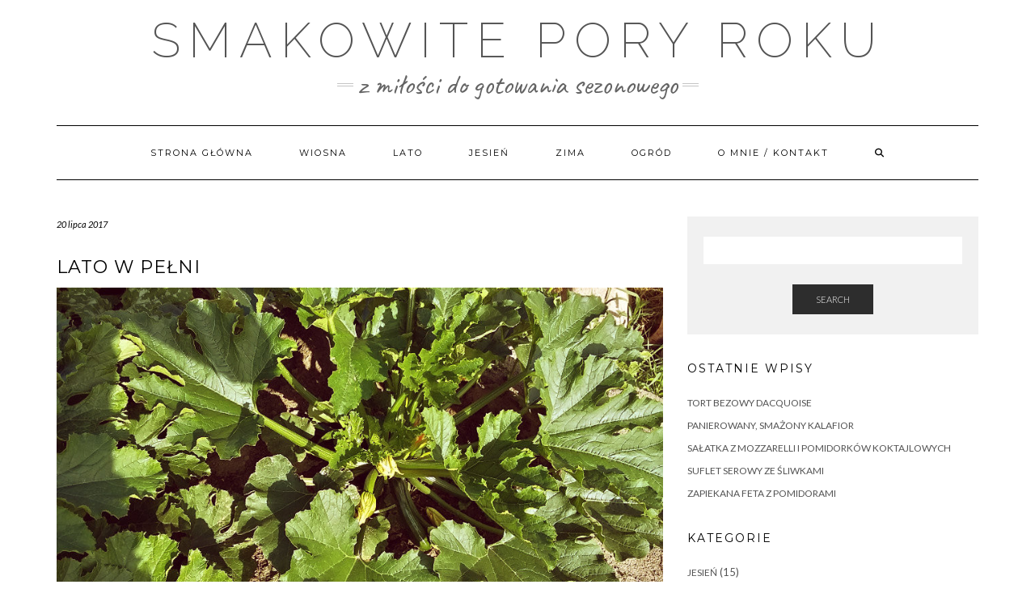

--- FILE ---
content_type: text/html; charset=UTF-8
request_url: http://smakowiteporyroku.pl/lato-w-pelni/
body_size: 11083
content:
<!DOCTYPE html>
<html lang="pl-PL">
<head>
    <meta charset="UTF-8" />
    <meta http-equiv="X-UA-Compatible" content="IE=edge" />
    <meta name="viewport" content="width=device-width, initial-scale=1" />
        <title>Lato w pełni &#8211; Smakowite Pory Roku</title>
<meta name='robots' content='max-image-preview:large' />
<link rel='dns-prefetch' href='//fonts.googleapis.com' />
<link rel='dns-prefetch' href='//maxcdn.bootstrapcdn.com' />
<link href='https://fonts.gstatic.com' crossorigin rel='preconnect' />
<link rel="alternate" type="application/rss+xml" title="Smakowite Pory Roku &raquo; Kanał z wpisami" href="https://smakowiteporyroku.pl/feed/" />
<link rel="alternate" type="application/rss+xml" title="Smakowite Pory Roku &raquo; Kanał z komentarzami" href="https://smakowiteporyroku.pl/comments/feed/" />
<link rel="alternate" type="application/rss+xml" title="Smakowite Pory Roku &raquo; Lato w pełni Kanał z komentarzami" href="https://smakowiteporyroku.pl/lato-w-pelni/feed/" />
<link rel="alternate" title="oEmbed (JSON)" type="application/json+oembed" href="https://smakowiteporyroku.pl/wp-json/oembed/1.0/embed?url=https%3A%2F%2Fsmakowiteporyroku.pl%2Flato-w-pelni%2F" />
<link rel="alternate" title="oEmbed (XML)" type="text/xml+oembed" href="https://smakowiteporyroku.pl/wp-json/oembed/1.0/embed?url=https%3A%2F%2Fsmakowiteporyroku.pl%2Flato-w-pelni%2F&#038;format=xml" />
<style id='wp-img-auto-sizes-contain-inline-css' type='text/css'>
img:is([sizes=auto i],[sizes^="auto," i]){contain-intrinsic-size:3000px 1500px}
/*# sourceURL=wp-img-auto-sizes-contain-inline-css */
</style>
<style id='wp-emoji-styles-inline-css' type='text/css'>

	img.wp-smiley, img.emoji {
		display: inline !important;
		border: none !important;
		box-shadow: none !important;
		height: 1em !important;
		width: 1em !important;
		margin: 0 0.07em !important;
		vertical-align: -0.1em !important;
		background: none !important;
		padding: 0 !important;
	}
/*# sourceURL=wp-emoji-styles-inline-css */
</style>
<style id='wp-block-library-inline-css' type='text/css'>
:root{--wp-block-synced-color:#7a00df;--wp-block-synced-color--rgb:122,0,223;--wp-bound-block-color:var(--wp-block-synced-color);--wp-editor-canvas-background:#ddd;--wp-admin-theme-color:#007cba;--wp-admin-theme-color--rgb:0,124,186;--wp-admin-theme-color-darker-10:#006ba1;--wp-admin-theme-color-darker-10--rgb:0,107,160.5;--wp-admin-theme-color-darker-20:#005a87;--wp-admin-theme-color-darker-20--rgb:0,90,135;--wp-admin-border-width-focus:2px}@media (min-resolution:192dpi){:root{--wp-admin-border-width-focus:1.5px}}.wp-element-button{cursor:pointer}:root .has-very-light-gray-background-color{background-color:#eee}:root .has-very-dark-gray-background-color{background-color:#313131}:root .has-very-light-gray-color{color:#eee}:root .has-very-dark-gray-color{color:#313131}:root .has-vivid-green-cyan-to-vivid-cyan-blue-gradient-background{background:linear-gradient(135deg,#00d084,#0693e3)}:root .has-purple-crush-gradient-background{background:linear-gradient(135deg,#34e2e4,#4721fb 50%,#ab1dfe)}:root .has-hazy-dawn-gradient-background{background:linear-gradient(135deg,#faaca8,#dad0ec)}:root .has-subdued-olive-gradient-background{background:linear-gradient(135deg,#fafae1,#67a671)}:root .has-atomic-cream-gradient-background{background:linear-gradient(135deg,#fdd79a,#004a59)}:root .has-nightshade-gradient-background{background:linear-gradient(135deg,#330968,#31cdcf)}:root .has-midnight-gradient-background{background:linear-gradient(135deg,#020381,#2874fc)}:root{--wp--preset--font-size--normal:16px;--wp--preset--font-size--huge:42px}.has-regular-font-size{font-size:1em}.has-larger-font-size{font-size:2.625em}.has-normal-font-size{font-size:var(--wp--preset--font-size--normal)}.has-huge-font-size{font-size:var(--wp--preset--font-size--huge)}.has-text-align-center{text-align:center}.has-text-align-left{text-align:left}.has-text-align-right{text-align:right}.has-fit-text{white-space:nowrap!important}#end-resizable-editor-section{display:none}.aligncenter{clear:both}.items-justified-left{justify-content:flex-start}.items-justified-center{justify-content:center}.items-justified-right{justify-content:flex-end}.items-justified-space-between{justify-content:space-between}.screen-reader-text{border:0;clip-path:inset(50%);height:1px;margin:-1px;overflow:hidden;padding:0;position:absolute;width:1px;word-wrap:normal!important}.screen-reader-text:focus{background-color:#ddd;clip-path:none;color:#444;display:block;font-size:1em;height:auto;left:5px;line-height:normal;padding:15px 23px 14px;text-decoration:none;top:5px;width:auto;z-index:100000}html :where(.has-border-color){border-style:solid}html :where([style*=border-top-color]){border-top-style:solid}html :where([style*=border-right-color]){border-right-style:solid}html :where([style*=border-bottom-color]){border-bottom-style:solid}html :where([style*=border-left-color]){border-left-style:solid}html :where([style*=border-width]){border-style:solid}html :where([style*=border-top-width]){border-top-style:solid}html :where([style*=border-right-width]){border-right-style:solid}html :where([style*=border-bottom-width]){border-bottom-style:solid}html :where([style*=border-left-width]){border-left-style:solid}html :where(img[class*=wp-image-]){height:auto;max-width:100%}:where(figure){margin:0 0 1em}html :where(.is-position-sticky){--wp-admin--admin-bar--position-offset:var(--wp-admin--admin-bar--height,0px)}@media screen and (max-width:600px){html :where(.is-position-sticky){--wp-admin--admin-bar--position-offset:0px}}

/*# sourceURL=wp-block-library-inline-css */
</style><style id='global-styles-inline-css' type='text/css'>
:root{--wp--preset--aspect-ratio--square: 1;--wp--preset--aspect-ratio--4-3: 4/3;--wp--preset--aspect-ratio--3-4: 3/4;--wp--preset--aspect-ratio--3-2: 3/2;--wp--preset--aspect-ratio--2-3: 2/3;--wp--preset--aspect-ratio--16-9: 16/9;--wp--preset--aspect-ratio--9-16: 9/16;--wp--preset--color--black: #000000;--wp--preset--color--cyan-bluish-gray: #abb8c3;--wp--preset--color--white: #ffffff;--wp--preset--color--pale-pink: #f78da7;--wp--preset--color--vivid-red: #cf2e2e;--wp--preset--color--luminous-vivid-orange: #ff6900;--wp--preset--color--luminous-vivid-amber: #fcb900;--wp--preset--color--light-green-cyan: #7bdcb5;--wp--preset--color--vivid-green-cyan: #00d084;--wp--preset--color--pale-cyan-blue: #8ed1fc;--wp--preset--color--vivid-cyan-blue: #0693e3;--wp--preset--color--vivid-purple: #9b51e0;--wp--preset--gradient--vivid-cyan-blue-to-vivid-purple: linear-gradient(135deg,rgb(6,147,227) 0%,rgb(155,81,224) 100%);--wp--preset--gradient--light-green-cyan-to-vivid-green-cyan: linear-gradient(135deg,rgb(122,220,180) 0%,rgb(0,208,130) 100%);--wp--preset--gradient--luminous-vivid-amber-to-luminous-vivid-orange: linear-gradient(135deg,rgb(252,185,0) 0%,rgb(255,105,0) 100%);--wp--preset--gradient--luminous-vivid-orange-to-vivid-red: linear-gradient(135deg,rgb(255,105,0) 0%,rgb(207,46,46) 100%);--wp--preset--gradient--very-light-gray-to-cyan-bluish-gray: linear-gradient(135deg,rgb(238,238,238) 0%,rgb(169,184,195) 100%);--wp--preset--gradient--cool-to-warm-spectrum: linear-gradient(135deg,rgb(74,234,220) 0%,rgb(151,120,209) 20%,rgb(207,42,186) 40%,rgb(238,44,130) 60%,rgb(251,105,98) 80%,rgb(254,248,76) 100%);--wp--preset--gradient--blush-light-purple: linear-gradient(135deg,rgb(255,206,236) 0%,rgb(152,150,240) 100%);--wp--preset--gradient--blush-bordeaux: linear-gradient(135deg,rgb(254,205,165) 0%,rgb(254,45,45) 50%,rgb(107,0,62) 100%);--wp--preset--gradient--luminous-dusk: linear-gradient(135deg,rgb(255,203,112) 0%,rgb(199,81,192) 50%,rgb(65,88,208) 100%);--wp--preset--gradient--pale-ocean: linear-gradient(135deg,rgb(255,245,203) 0%,rgb(182,227,212) 50%,rgb(51,167,181) 100%);--wp--preset--gradient--electric-grass: linear-gradient(135deg,rgb(202,248,128) 0%,rgb(113,206,126) 100%);--wp--preset--gradient--midnight: linear-gradient(135deg,rgb(2,3,129) 0%,rgb(40,116,252) 100%);--wp--preset--font-size--small: 13px;--wp--preset--font-size--medium: 20px;--wp--preset--font-size--large: 36px;--wp--preset--font-size--x-large: 42px;--wp--preset--spacing--20: 0.44rem;--wp--preset--spacing--30: 0.67rem;--wp--preset--spacing--40: 1rem;--wp--preset--spacing--50: 1.5rem;--wp--preset--spacing--60: 2.25rem;--wp--preset--spacing--70: 3.38rem;--wp--preset--spacing--80: 5.06rem;--wp--preset--shadow--natural: 6px 6px 9px rgba(0, 0, 0, 0.2);--wp--preset--shadow--deep: 12px 12px 50px rgba(0, 0, 0, 0.4);--wp--preset--shadow--sharp: 6px 6px 0px rgba(0, 0, 0, 0.2);--wp--preset--shadow--outlined: 6px 6px 0px -3px rgb(255, 255, 255), 6px 6px rgb(0, 0, 0);--wp--preset--shadow--crisp: 6px 6px 0px rgb(0, 0, 0);}:where(.is-layout-flex){gap: 0.5em;}:where(.is-layout-grid){gap: 0.5em;}body .is-layout-flex{display: flex;}.is-layout-flex{flex-wrap: wrap;align-items: center;}.is-layout-flex > :is(*, div){margin: 0;}body .is-layout-grid{display: grid;}.is-layout-grid > :is(*, div){margin: 0;}:where(.wp-block-columns.is-layout-flex){gap: 2em;}:where(.wp-block-columns.is-layout-grid){gap: 2em;}:where(.wp-block-post-template.is-layout-flex){gap: 1.25em;}:where(.wp-block-post-template.is-layout-grid){gap: 1.25em;}.has-black-color{color: var(--wp--preset--color--black) !important;}.has-cyan-bluish-gray-color{color: var(--wp--preset--color--cyan-bluish-gray) !important;}.has-white-color{color: var(--wp--preset--color--white) !important;}.has-pale-pink-color{color: var(--wp--preset--color--pale-pink) !important;}.has-vivid-red-color{color: var(--wp--preset--color--vivid-red) !important;}.has-luminous-vivid-orange-color{color: var(--wp--preset--color--luminous-vivid-orange) !important;}.has-luminous-vivid-amber-color{color: var(--wp--preset--color--luminous-vivid-amber) !important;}.has-light-green-cyan-color{color: var(--wp--preset--color--light-green-cyan) !important;}.has-vivid-green-cyan-color{color: var(--wp--preset--color--vivid-green-cyan) !important;}.has-pale-cyan-blue-color{color: var(--wp--preset--color--pale-cyan-blue) !important;}.has-vivid-cyan-blue-color{color: var(--wp--preset--color--vivid-cyan-blue) !important;}.has-vivid-purple-color{color: var(--wp--preset--color--vivid-purple) !important;}.has-black-background-color{background-color: var(--wp--preset--color--black) !important;}.has-cyan-bluish-gray-background-color{background-color: var(--wp--preset--color--cyan-bluish-gray) !important;}.has-white-background-color{background-color: var(--wp--preset--color--white) !important;}.has-pale-pink-background-color{background-color: var(--wp--preset--color--pale-pink) !important;}.has-vivid-red-background-color{background-color: var(--wp--preset--color--vivid-red) !important;}.has-luminous-vivid-orange-background-color{background-color: var(--wp--preset--color--luminous-vivid-orange) !important;}.has-luminous-vivid-amber-background-color{background-color: var(--wp--preset--color--luminous-vivid-amber) !important;}.has-light-green-cyan-background-color{background-color: var(--wp--preset--color--light-green-cyan) !important;}.has-vivid-green-cyan-background-color{background-color: var(--wp--preset--color--vivid-green-cyan) !important;}.has-pale-cyan-blue-background-color{background-color: var(--wp--preset--color--pale-cyan-blue) !important;}.has-vivid-cyan-blue-background-color{background-color: var(--wp--preset--color--vivid-cyan-blue) !important;}.has-vivid-purple-background-color{background-color: var(--wp--preset--color--vivid-purple) !important;}.has-black-border-color{border-color: var(--wp--preset--color--black) !important;}.has-cyan-bluish-gray-border-color{border-color: var(--wp--preset--color--cyan-bluish-gray) !important;}.has-white-border-color{border-color: var(--wp--preset--color--white) !important;}.has-pale-pink-border-color{border-color: var(--wp--preset--color--pale-pink) !important;}.has-vivid-red-border-color{border-color: var(--wp--preset--color--vivid-red) !important;}.has-luminous-vivid-orange-border-color{border-color: var(--wp--preset--color--luminous-vivid-orange) !important;}.has-luminous-vivid-amber-border-color{border-color: var(--wp--preset--color--luminous-vivid-amber) !important;}.has-light-green-cyan-border-color{border-color: var(--wp--preset--color--light-green-cyan) !important;}.has-vivid-green-cyan-border-color{border-color: var(--wp--preset--color--vivid-green-cyan) !important;}.has-pale-cyan-blue-border-color{border-color: var(--wp--preset--color--pale-cyan-blue) !important;}.has-vivid-cyan-blue-border-color{border-color: var(--wp--preset--color--vivid-cyan-blue) !important;}.has-vivid-purple-border-color{border-color: var(--wp--preset--color--vivid-purple) !important;}.has-vivid-cyan-blue-to-vivid-purple-gradient-background{background: var(--wp--preset--gradient--vivid-cyan-blue-to-vivid-purple) !important;}.has-light-green-cyan-to-vivid-green-cyan-gradient-background{background: var(--wp--preset--gradient--light-green-cyan-to-vivid-green-cyan) !important;}.has-luminous-vivid-amber-to-luminous-vivid-orange-gradient-background{background: var(--wp--preset--gradient--luminous-vivid-amber-to-luminous-vivid-orange) !important;}.has-luminous-vivid-orange-to-vivid-red-gradient-background{background: var(--wp--preset--gradient--luminous-vivid-orange-to-vivid-red) !important;}.has-very-light-gray-to-cyan-bluish-gray-gradient-background{background: var(--wp--preset--gradient--very-light-gray-to-cyan-bluish-gray) !important;}.has-cool-to-warm-spectrum-gradient-background{background: var(--wp--preset--gradient--cool-to-warm-spectrum) !important;}.has-blush-light-purple-gradient-background{background: var(--wp--preset--gradient--blush-light-purple) !important;}.has-blush-bordeaux-gradient-background{background: var(--wp--preset--gradient--blush-bordeaux) !important;}.has-luminous-dusk-gradient-background{background: var(--wp--preset--gradient--luminous-dusk) !important;}.has-pale-ocean-gradient-background{background: var(--wp--preset--gradient--pale-ocean) !important;}.has-electric-grass-gradient-background{background: var(--wp--preset--gradient--electric-grass) !important;}.has-midnight-gradient-background{background: var(--wp--preset--gradient--midnight) !important;}.has-small-font-size{font-size: var(--wp--preset--font-size--small) !important;}.has-medium-font-size{font-size: var(--wp--preset--font-size--medium) !important;}.has-large-font-size{font-size: var(--wp--preset--font-size--large) !important;}.has-x-large-font-size{font-size: var(--wp--preset--font-size--x-large) !important;}
/*# sourceURL=global-styles-inline-css */
</style>

<style id='classic-theme-styles-inline-css' type='text/css'>
/*! This file is auto-generated */
.wp-block-button__link{color:#fff;background-color:#32373c;border-radius:9999px;box-shadow:none;text-decoration:none;padding:calc(.667em + 2px) calc(1.333em + 2px);font-size:1.125em}.wp-block-file__button{background:#32373c;color:#fff;text-decoration:none}
/*# sourceURL=/wp-includes/css/classic-themes.min.css */
</style>
<link rel='stylesheet' id='contact-form-7-css' href='http://smakowiteporyroku.pl/wp-content/plugins/contact-form-7/includes/css/styles.css?ver=6.1.4' type='text/css' media='all' />
<link rel='stylesheet' id='wpurp_style_minified-css' href='http://smakowiteporyroku.pl/wp-content/plugins/wp-ultimate-recipe/assets/wpurp-public-forced.css?ver=3.13.0' type='text/css' media='all' />
<link rel='stylesheet' id='wpurp_style1-css' href='http://smakowiteporyroku.pl/wp-content/plugins/wp-ultimate-recipe/vendor/font-awesome/css/font-awesome.min.css?ver=3.13.0' type='text/css' media='all' />
<link rel='stylesheet' id='wpurp_style2-css' href='https://fonts.googleapis.com/css?family=Open+Sans&#038;ver=3.13.0' type='text/css' media='all' />
<link rel='stylesheet' id='cff-css' href='http://smakowiteporyroku.pl/wp-content/plugins/custom-facebook-feed/assets/css/cff-style.min.css?ver=4.3.4' type='text/css' media='all' />
<link rel='stylesheet' id='sb-font-awesome-css' href='https://maxcdn.bootstrapcdn.com/font-awesome/4.7.0/css/font-awesome.min.css?ver=6.9' type='text/css' media='all' />
<link rel='stylesheet' id='kale-fonts-css' href='https://fonts.googleapis.com/css?family=Montserrat%3A400%2C700%7CLato%3A400%2C700%2C300%2C300italic%2C400italic%2C700italic%7CRaleway%3A200%7CCaveat&#038;subset=latin%2Clatin-ext' type='text/css' media='all' />
<link rel='stylesheet' id='bootstrap-css' href='http://smakowiteporyroku.pl/wp-content/themes/kale/assets/css/bootstrap.min.css?ver=6.9' type='text/css' media='all' />
<link rel='stylesheet' id='bootstrap-select-css' href='http://smakowiteporyroku.pl/wp-content/themes/kale/assets/css/bootstrap-select.min.css?ver=6.9' type='text/css' media='all' />
<link rel='stylesheet' id='smartmenus-bootstrap-css' href='http://smakowiteporyroku.pl/wp-content/themes/kale/assets/css/jquery.smartmenus.bootstrap.css?ver=6.9' type='text/css' media='all' />
<link rel='stylesheet' id='fontawesome-css' href='http://smakowiteporyroku.pl/wp-content/themes/kale/assets/css/fontawesome.min.css?ver=6.9' type='text/css' media='all' />
<link rel='stylesheet' id='fontawesome-all-css' href='http://smakowiteporyroku.pl/wp-content/themes/kale/assets/css/all.min.css?ver=6.9' type='text/css' media='all' />
<link rel='stylesheet' id='owl-carousel-css' href='http://smakowiteporyroku.pl/wp-content/themes/kale/assets/css/owl.carousel.css?ver=6.9' type='text/css' media='all' />
<link rel='stylesheet' id='kale-style-css' href='http://smakowiteporyroku.pl/wp-content/themes/kale/style.css?ver=6.9' type='text/css' media='all' />
<link rel='stylesheet' id='recent-posts-widget-with-thumbnails-public-style-css' href='http://smakowiteporyroku.pl/wp-content/plugins/recent-posts-widget-with-thumbnails/public.css?ver=7.1.1' type='text/css' media='all' />
<script type="text/javascript" src="http://smakowiteporyroku.pl/wp-includes/js/jquery/jquery.min.js?ver=3.7.1" id="jquery-core-js"></script>
<script type="text/javascript" src="http://smakowiteporyroku.pl/wp-includes/js/jquery/jquery-migrate.min.js?ver=3.4.1" id="jquery-migrate-js"></script>
<link rel="https://api.w.org/" href="https://smakowiteporyroku.pl/wp-json/" /><link rel="alternate" title="JSON" type="application/json" href="https://smakowiteporyroku.pl/wp-json/wp/v2/posts/494" /><link rel="EditURI" type="application/rsd+xml" title="RSD" href="https://smakowiteporyroku.pl/xmlrpc.php?rsd" />
<meta name="generator" content="WordPress 6.9" />
<link rel="canonical" href="https://smakowiteporyroku.pl/lato-w-pelni/" />
<link rel='shortlink' href='https://smakowiteporyroku.pl/?p=494' />
		<style type="text/css" id="wp-custom-css">
			/*
Tutaj możesz dodać własny CSS.

Naciśnij ikonkę pomocy, żeby dowiedzieć się więcej.
*/

.frontpage-banner .caption h2 {
    font-size: 60px;
    margin: 0 0 40px;
    padding: 0 0 30px;
    position: relative;
    text-transform: uppercase;
	color: white;
    text-shadow: 2px 2px 4px #000000;
}

.frontpage-banner .caption .read-more {
    font-size: 25px;
	text-transform: uppercase;
    font-weight: 700;
    margin: 0;
	color: white;
    text-shadow: 2px 2px 4px #000000;
}

.tagline {
    font-family: 'Caveat', cursive;
    font-size: 35px;
}		</style>
		<style id="kirki-inline-styles"></style></head>

<body class="wp-singular post-template-default single single-post postid-494 single-format-standard wp-theme-kale">
<a class="skip-link screen-reader-text" href="#content">
Skip to content</a>

<div class="main-wrapper">
    <div class="container">

        <!-- Header -->
        <header class="header" role="banner">

            
            <!-- Header Row 2 -->
            <div class="header-row-2">
                <div class="logo">
                    
												<div class="header-logo-text"><a href="https://smakowiteporyroku.pl/">Smakowite Pory Roku</a></div>
						
                                    </div>
                                <div class="tagline"><p>Z miłości do gotowania sezonowego</p></div>
                            </div>
            <!-- /Header Row 2 -->


            <!-- Header Row 3 -->
            <div class="header-row-3">
                <nav class="navbar navbar-default" role="navigation" aria-label="Main navigation">
                    <div class="navbar-header">
                        <button type="button" class="navbar-toggle collapsed" data-toggle="collapse" data-target=".header-row-3 .navbar-collapse" aria-expanded="false">
                        <span class="sr-only">Toggle Navigation</span>
                        <span class="icon-bar"></span>
                        <span class="icon-bar"></span>
                        <span class="icon-bar"></span>
                        </button>
                    </div>
                    <!-- Navigation -->
                    <div class="navbar-collapse collapse"><ul id="menu-menu-glowne" class="nav navbar-nav"><li id="menu-item-6" class="menu-item menu-item-type-custom menu-item-object-custom menu-item-6"><a href="https://smakowiteporyroku.pl/">Strona główna</a></li>
<li id="menu-item-10" class="menu-item menu-item-type-taxonomy menu-item-object-category menu-item-10"><a href="https://smakowiteporyroku.pl/category/wiosna/">Wiosna</a></li>
<li id="menu-item-9" class="menu-item menu-item-type-taxonomy menu-item-object-category menu-item-9"><a href="https://smakowiteporyroku.pl/category/lato/">Lato</a></li>
<li id="menu-item-8" class="menu-item menu-item-type-taxonomy menu-item-object-category menu-item-8"><a href="https://smakowiteporyroku.pl/category/jesien/">Jesień</a></li>
<li id="menu-item-11" class="menu-item menu-item-type-taxonomy menu-item-object-category menu-item-11"><a href="https://smakowiteporyroku.pl/category/zima/">Zima</a></li>
<li id="menu-item-139" class="menu-item menu-item-type-taxonomy menu-item-object-category current-post-ancestor current-menu-parent current-post-parent menu-item-139"><a href="https://smakowiteporyroku.pl/category/ogrod/">Ogród</a></li>
<li id="menu-item-7" class="menu-item menu-item-type-post_type menu-item-object-page menu-item-7"><a href="https://smakowiteporyroku.pl/o-mnie/">O mnie / Kontakt</a></li>
<li class="search">
        <a href="javascript:;" id="toggle-main_search" data-toggle="dropdown"><i class="fa fa-search"></i></a>
        <div class="dropdown-menu main_search">
            <form name="main_search" method="get" action="https://smakowiteporyroku.pl/">
                <input type="text" name="s" class="form-control" placeholder="Type here" />
            </form>
        </div>
    </li></ul></div>                    <!-- /Navigation -->
                </nav>
            </div>
            <!-- /Header Row 3 -->

        </header>
        <!-- /Header -->


<a id="content"></a>
<!-- Two Columns -->
<div class="row two-columns">

    <!-- Main Column -->
        <div class="main-column  col-md-8 " role="main">
        
        <!-- Post Content -->
        <div id="post-494" class="entry entry-post post-494 post type-post status-publish format-standard has-post-thumbnail hentry category-ogrod">
            
            <div class="entry-header">
				                <div class="entry-meta">
                    <div class="entry-date date updated">20 lipca 2017</div>
                </div>
								<div class="clearfix"></div>
            </div>
            
                                    <h1 class="entry-title">Lato w pełni</h1>
                        
                            <div class="entry-thumb"><img width="900" height="506" src="https://smakowiteporyroku.pl/wp-content/uploads/2017/07/photomania-4946dce45f06f560464606ad50ee907c.jpg" class="img-responsive wp-post-image" alt="Lato w pełni" decoding="async" fetchpriority="high" srcset="https://smakowiteporyroku.pl/wp-content/uploads/2017/07/photomania-4946dce45f06f560464606ad50ee907c.jpg 900w, https://smakowiteporyroku.pl/wp-content/uploads/2017/07/photomania-4946dce45f06f560464606ad50ee907c-632x355.jpg 632w, https://smakowiteporyroku.pl/wp-content/uploads/2017/07/photomania-4946dce45f06f560464606ad50ee907c-768x432.jpg 768w, https://smakowiteporyroku.pl/wp-content/uploads/2017/07/photomania-4946dce45f06f560464606ad50ee907c-150x84.jpg 150w, https://smakowiteporyroku.pl/wp-content/uploads/2017/07/photomania-4946dce45f06f560464606ad50ee907c-600x337.jpg 600w" sizes="(max-width: 900px) 100vw, 900px" /></div>            
            <div class="single-content"><p>I zaczęło się. Lato w pełni, warzywa podrosły i czas na pierwsze zbiory. Niestety ten rok obfitował w deszcze, przez co co niektóre rośliny zaczęły chorować. Musieliśmy podjąć walkę z mszycami i ślimakami. To co w tym roku udało się znakomicie w naszym ogródku to: cebula, buraki, marchewka no i cukinie. Nowe przepisy z wykorzystaniem cukinii już w zakładce &#8222;lato&#8221;. Próbujcie !!!</p>
<p>Poniżej zamieszczam parę zdjęć jak wygląda mój ogród obecnie.</p>
<p><a href="https://smakowiteporyroku.pl/wp-content/uploads/2017/07/photomania-4946dce45f06f560464606ad50ee907c.jpg"><img decoding="async" class="alignnone size-medium wp-image-496" src="https://smakowiteporyroku.pl/wp-content/uploads/2017/07/photomania-4946dce45f06f560464606ad50ee907c-632x355.jpg" alt="" width="632" height="355" srcset="https://smakowiteporyroku.pl/wp-content/uploads/2017/07/photomania-4946dce45f06f560464606ad50ee907c-632x355.jpg 632w, https://smakowiteporyroku.pl/wp-content/uploads/2017/07/photomania-4946dce45f06f560464606ad50ee907c-768x432.jpg 768w, https://smakowiteporyroku.pl/wp-content/uploads/2017/07/photomania-4946dce45f06f560464606ad50ee907c-150x84.jpg 150w, https://smakowiteporyroku.pl/wp-content/uploads/2017/07/photomania-4946dce45f06f560464606ad50ee907c-600x337.jpg 600w, https://smakowiteporyroku.pl/wp-content/uploads/2017/07/photomania-4946dce45f06f560464606ad50ee907c.jpg 900w" sizes="(max-width: 632px) 100vw, 632px" /></a> <a href="https://smakowiteporyroku.pl/wp-content/uploads/2017/07/photomania-7378b510a85ec42cdf3645c0e1d93d0f.jpg"><img decoding="async" class="alignnone size-medium wp-image-497" src="https://smakowiteporyroku.pl/wp-content/uploads/2017/07/photomania-7378b510a85ec42cdf3645c0e1d93d0f-632x355.jpg" alt="" width="632" height="355" srcset="https://smakowiteporyroku.pl/wp-content/uploads/2017/07/photomania-7378b510a85ec42cdf3645c0e1d93d0f-632x355.jpg 632w, https://smakowiteporyroku.pl/wp-content/uploads/2017/07/photomania-7378b510a85ec42cdf3645c0e1d93d0f-768x432.jpg 768w, https://smakowiteporyroku.pl/wp-content/uploads/2017/07/photomania-7378b510a85ec42cdf3645c0e1d93d0f-150x84.jpg 150w, https://smakowiteporyroku.pl/wp-content/uploads/2017/07/photomania-7378b510a85ec42cdf3645c0e1d93d0f-600x337.jpg 600w, https://smakowiteporyroku.pl/wp-content/uploads/2017/07/photomania-7378b510a85ec42cdf3645c0e1d93d0f.jpg 900w" sizes="(max-width: 632px) 100vw, 632px" /></a> <a href="https://smakowiteporyroku.pl/wp-content/uploads/2017/07/photomania-acd4effd86a39635bba75fa2c3c129c7.jpg"><img loading="lazy" decoding="async" class="alignnone size-medium wp-image-498" src="https://smakowiteporyroku.pl/wp-content/uploads/2017/07/photomania-acd4effd86a39635bba75fa2c3c129c7-632x355.jpg" alt="" width="632" height="355" srcset="https://smakowiteporyroku.pl/wp-content/uploads/2017/07/photomania-acd4effd86a39635bba75fa2c3c129c7-632x355.jpg 632w, https://smakowiteporyroku.pl/wp-content/uploads/2017/07/photomania-acd4effd86a39635bba75fa2c3c129c7-768x432.jpg 768w, https://smakowiteporyroku.pl/wp-content/uploads/2017/07/photomania-acd4effd86a39635bba75fa2c3c129c7-150x84.jpg 150w, https://smakowiteporyroku.pl/wp-content/uploads/2017/07/photomania-acd4effd86a39635bba75fa2c3c129c7-600x337.jpg 600w, https://smakowiteporyroku.pl/wp-content/uploads/2017/07/photomania-acd4effd86a39635bba75fa2c3c129c7.jpg 900w" sizes="auto, (max-width: 632px) 100vw, 632px" /></a></p>
<p>&nbsp;</p>
</div>
            
                        <div class="entry-footer">
                <div class="entry-meta">
                    					<div class="entry-category"><span>Filed Under: </span><a href="https://smakowiteporyroku.pl/category/ogrod/" rel="category tag">Ogród</a></div>                                    </div>
            </div>
                    
        </div>
        <!-- /Post Content -->
        
                <hr />
        <div class="pagination-post">
            <div class="previous_post"><a href="https://smakowiteporyroku.pl/warzywnik-wiosna/" rel="prev">Warzywnik wiosną</a></div>
            <div class="next_post"></div>
        </div>
                
        <!-- Post Comments -->
                <hr />
        
<div id="comments" class="comments">

    
	
		<div id="respond" class="comment-respond">
		<h3 id="reply-title" class="comment-reply-title">Dodaj komentarz <small><a rel="nofollow" id="cancel-comment-reply-link" href="/lato-w-pelni/#respond" style="display:none;">Anuluj pisanie odpowiedzi</a></small></h3><form action="http://smakowiteporyroku.pl/wp-comments-post.php" method="post" id="commentform" class="comment-form"><p class="comment-notes"><span id="email-notes">Twój adres e-mail nie zostanie opublikowany.</span> <span class="required-field-message">Wymagane pola są oznaczone <span class="required">*</span></span></p><div class="row"><div class="col-sm-6"><div class="form-group form-group-author"><label class="form-label form-label-author" for="author">Name<span class="asterik">*</span></label><input type="text" class="form-control" name="author" id="author" autocomplete="name" placeholder="" value="" /></div>
<div class="form-group form-group-email"><label class="form-label form-label-email" for="email">Email Address<span class="asterik">*</span></label><input type="email" class="form-control" name="email" id="email" autocomplete="email" placeholder="" value="" /></div>
<div class="form-group form-group-url"><label class="form-label form-label-url" for="url">Website</label><input type="text" class="form-control" name="url" id="url" autocomplete="url" placeholder="" value="" /></div>
</div></div><div class="row"><div class="col-sm-12"><div class="form-group form-group-comment"><label class="form-label form-label-comment" for="comment">Comment</label><textarea rows="5" cols="" class="form-control" id="comment" name="comment" placeholder=""></textarea></div><div class="form-group form-group-cookie"><input id="comment-cookies-consent" name="comment-cookies-consent" type="checkbox" value="yes" /><label for="comment-cookies-consent">Save my name, email, and website in this browser for the next time I comment.</label></div>
</div></div><p class="form-submit"><input name="submit" type="submit" id="submit" class="btn btn-default" value="Komentarz wpisu" /> <input type='hidden' name='comment_post_ID' value='494' id='comment_post_ID' />
<input type='hidden' name='comment_parent' id='comment_parent' value='0' />
</p><p style="display: none;"><input type="hidden" id="akismet_comment_nonce" name="akismet_comment_nonce" value="90c19a501e" /></p><p style="display: none !important;" class="akismet-fields-container" data-prefix="ak_"><label>&#916;<textarea name="ak_hp_textarea" cols="45" rows="8" maxlength="100"></textarea></label><input type="hidden" id="ak_js_1" name="ak_js" value="59"/><script>document.getElementById( "ak_js_1" ).setAttribute( "value", ( new Date() ).getTime() );</script></p></form>	</div><!-- #respond -->
	

</div>          
        <!-- /Post Comments -->
        
    </div>
    <!-- /Main Column -->
    
    
    <!-- Sidebar -->
<aside class="sidebar sidebar-column  col-md-4 " role="complementary" aria-label="Primary sidebar"> 
    <div class="sidebar-default sidebar-block sidebar-no-borders"><div id="search-2" class="default-widget widget widget_search"><form role="search" method="get" class="search-form" action="https://smakowiteporyroku.pl/" role="search">
    <div class="form-group">
    	<input type="search" class="search-field form-control" value="" name="s" />
    </div>
    <div class="form-actions">
    	<button type="submit" class="btn btn-default">Search</button>
    </div>
</form>

<span class="search-trigger"><i class="fa fa-search"></i><span class="screen-reader-text">Searching is in progress</span></span>
</div>
		<div id="recent-posts-2" class="default-widget widget widget_recent_entries">
		<h3 class="widget-title"><span>Ostatnie wpisy</span></h3>
		<ul>
											<li>
					<a href="https://smakowiteporyroku.pl/recipe/tort-bezowy-dacquoise/">Tort Bezowy DACQUOISE</a>
									</li>
											<li>
					<a href="https://smakowiteporyroku.pl/recipe/panierowany-smazony-kalafior/">Panierowany, smażony kalafior</a>
									</li>
											<li>
					<a href="https://smakowiteporyroku.pl/recipe/salatka-z-mozzarelli-i-pomidorkow-koktajlowych/">Sałatka z mozzarelli i pomidorków koktajlowych</a>
									</li>
											<li>
					<a href="https://smakowiteporyroku.pl/recipe/suflet-serowy-ze-sliwkami/">Suflet serowy ze śliwkami</a>
									</li>
											<li>
					<a href="https://smakowiteporyroku.pl/recipe/zapiekana-feta-z-pomidorami/">Zapiekana feta z pomidorami</a>
									</li>
					</ul>

		</div><div id="categories-2" class="default-widget widget widget_categories"><h3 class="widget-title"><span>Kategorie</span></h3>
			<ul>
					<li class="cat-item cat-item-5"><a href="https://smakowiteporyroku.pl/category/jesien/">Jesień</a> (15)
</li>
	<li class="cat-item cat-item-4"><a href="https://smakowiteporyroku.pl/category/lato/">Lato</a> (17)
</li>
	<li class="cat-item cat-item-58"><a href="https://smakowiteporyroku.pl/category/ogrod/">Ogród</a> (6)
</li>
	<li class="cat-item cat-item-3"><a href="https://smakowiteporyroku.pl/category/wiosna/">Wiosna</a> (21)
</li>
	<li class="cat-item cat-item-6"><a href="https://smakowiteporyroku.pl/category/zima/">Zima</a> (11)
</li>
			</ul>

			</div></div></aside>
<!-- /Sidebar -->    
</div>
<!-- /Two Columns -->
        
<hr />


        
        

<!-- /Footer Widgets -->
        
        <!-- Footer -->
        <div class="footer" role="contentinfo">
            
                        
                                    <div class="footer-copyright">Copyright &copy; 2017 
Smakowite Pory Roku</div>
                        
            <div class="footer-copyright">
                <ul class="credit">
                    <li><a href="https://www.lyrathemes.com/kale/">Kale</a> by LyraThemes.com.</li>
                </ul>
            </div>
            
        </div>
        <!-- /Footer -->
        
    </div><!-- /Container -->
</div><!-- /Main Wrapper -->

<script type="speculationrules">
{"prefetch":[{"source":"document","where":{"and":[{"href_matches":"/*"},{"not":{"href_matches":["/wp-*.php","/wp-admin/*","/wp-content/uploads/*","/wp-content/*","/wp-content/plugins/*","/wp-content/themes/kale/*","/*\\?(.+)"]}},{"not":{"selector_matches":"a[rel~=\"nofollow\"]"}},{"not":{"selector_matches":".no-prefetch, .no-prefetch a"}}]},"eagerness":"conservative"}]}
</script>
<!-- Custom Facebook Feed JS -->
<script type="text/javascript">var cffajaxurl = "https://smakowiteporyroku.pl/wp-admin/admin-ajax.php";
var cfflinkhashtags = "true";
</script>
<script type="text/javascript" src="http://smakowiteporyroku.pl/wp-includes/js/dist/hooks.min.js?ver=dd5603f07f9220ed27f1" id="wp-hooks-js"></script>
<script type="text/javascript" src="http://smakowiteporyroku.pl/wp-includes/js/dist/i18n.min.js?ver=c26c3dc7bed366793375" id="wp-i18n-js"></script>
<script type="text/javascript" id="wp-i18n-js-after">
/* <![CDATA[ */
wp.i18n.setLocaleData( { 'text direction\u0004ltr': [ 'ltr' ] } );
//# sourceURL=wp-i18n-js-after
/* ]]> */
</script>
<script type="text/javascript" src="http://smakowiteporyroku.pl/wp-content/plugins/contact-form-7/includes/swv/js/index.js?ver=6.1.4" id="swv-js"></script>
<script type="text/javascript" id="contact-form-7-js-translations">
/* <![CDATA[ */
( function( domain, translations ) {
	var localeData = translations.locale_data[ domain ] || translations.locale_data.messages;
	localeData[""].domain = domain;
	wp.i18n.setLocaleData( localeData, domain );
} )( "contact-form-7", {"translation-revision-date":"2025-12-11 12:03:49+0000","generator":"GlotPress\/4.0.3","domain":"messages","locale_data":{"messages":{"":{"domain":"messages","plural-forms":"nplurals=3; plural=(n == 1) ? 0 : ((n % 10 >= 2 && n % 10 <= 4 && (n % 100 < 12 || n % 100 > 14)) ? 1 : 2);","lang":"pl"},"This contact form is placed in the wrong place.":["Ten formularz kontaktowy zosta\u0142 umieszczony w niew\u0142a\u015bciwym miejscu."],"Error:":["B\u0142\u0105d:"]}},"comment":{"reference":"includes\/js\/index.js"}} );
//# sourceURL=contact-form-7-js-translations
/* ]]> */
</script>
<script type="text/javascript" id="contact-form-7-js-before">
/* <![CDATA[ */
var wpcf7 = {
    "api": {
        "root": "https:\/\/smakowiteporyroku.pl\/wp-json\/",
        "namespace": "contact-form-7\/v1"
    }
};
//# sourceURL=contact-form-7-js-before
/* ]]> */
</script>
<script type="text/javascript" src="http://smakowiteporyroku.pl/wp-content/plugins/contact-form-7/includes/js/index.js?ver=6.1.4" id="contact-form-7-js"></script>
<script type="text/javascript" src="http://smakowiteporyroku.pl/wp-includes/js/jquery/ui/core.min.js?ver=1.13.3" id="jquery-ui-core-js"></script>
<script type="text/javascript" src="http://smakowiteporyroku.pl/wp-includes/js/jquery/ui/mouse.min.js?ver=1.13.3" id="jquery-ui-mouse-js"></script>
<script type="text/javascript" src="http://smakowiteporyroku.pl/wp-includes/js/jquery/ui/sortable.min.js?ver=1.13.3" id="jquery-ui-sortable-js"></script>
<script type="text/javascript" src="http://smakowiteporyroku.pl/wp-includes/js/jquery/ui/draggable.min.js?ver=1.13.3" id="jquery-ui-draggable-js"></script>
<script type="text/javascript" src="http://smakowiteporyroku.pl/wp-includes/js/jquery/ui/droppable.min.js?ver=1.13.3" id="jquery-ui-droppable-js"></script>
<script type="text/javascript" src="http://smakowiteporyroku.pl/wp-includes/js/jquery/suggest.min.js?ver=1.1-20110113" id="suggest-js"></script>
<script type="text/javascript" id="wpurp_script_minified-js-extra">
/* <![CDATA[ */
var wpurp_servings = {"precision":"2","decimal_character":"."};
var wpurp_print = {"ajaxurl":"http://smakowiteporyroku.pl/wp-admin/admin-ajax.php?wpurp_ajax=1","nonce":"7d418e58b0","custom_print_css":"","wpIncludesUrl":"http://smakowiteporyroku.pl/wp-includes/","coreUrl":"http://smakowiteporyroku.pl/wp-content/plugins/wp-ultimate-recipe","premiumUrl":"","title":"Smakowite Pory Roku","permalinks":"/%postname%/"};
var wpurp_responsive_data = {"breakpoint":"500"};
var wpurp_sharing_buttons = {"facebook_lang":"pl_PL","twitter_lang":"pl","google_lang":"pl-PL"};
//# sourceURL=wpurp_script_minified-js-extra
/* ]]> */
</script>
<script type="text/javascript" src="http://smakowiteporyroku.pl/wp-content/plugins/wp-ultimate-recipe/assets/wpurp-public.js?ver=3.13.0" id="wpurp_script_minified-js"></script>
<script type="text/javascript" src="http://smakowiteporyroku.pl/wp-content/plugins/custom-facebook-feed/assets/js/cff-scripts.min.js?ver=4.3.4" id="cffscripts-js"></script>
<script type="text/javascript" src="http://smakowiteporyroku.pl/wp-content/themes/kale/assets/js/bootstrap.min.js?ver=6.9" id="bootstrap-js"></script>
<script type="text/javascript" src="http://smakowiteporyroku.pl/wp-content/themes/kale/assets/js/bootstrap-select.min.js?ver=6.9" id="bootstrap-select-js"></script>
<script type="text/javascript" src="http://smakowiteporyroku.pl/wp-content/themes/kale/assets/js/jquery.smartmenus.js?ver=6.9" id="smartmenus-js"></script>
<script type="text/javascript" src="http://smakowiteporyroku.pl/wp-content/themes/kale/assets/js/jquery.smartmenus.bootstrap.js?ver=6.9" id="smartmenus-bootstrap-js"></script>
<script type="text/javascript" src="http://smakowiteporyroku.pl/wp-content/themes/kale/assets/js/owl.carousel.min.js?ver=6.9" id="owl-carousel-js"></script>
<script type="text/javascript" src="http://smakowiteporyroku.pl/wp-content/themes/kale/assets/js/kale.js?ver=6.9" id="kale-js-js"></script>
<script type="text/javascript" src="http://smakowiteporyroku.pl/wp-includes/js/comment-reply.min.js?ver=6.9" id="comment-reply-js" async="async" data-wp-strategy="async" fetchpriority="low"></script>
<script defer type="text/javascript" src="http://smakowiteporyroku.pl/wp-content/plugins/akismet/_inc/akismet-frontend.js?ver=1763317672" id="akismet-frontend-js"></script>
<script id="wp-emoji-settings" type="application/json">
{"baseUrl":"https://s.w.org/images/core/emoji/17.0.2/72x72/","ext":".png","svgUrl":"https://s.w.org/images/core/emoji/17.0.2/svg/","svgExt":".svg","source":{"concatemoji":"http://smakowiteporyroku.pl/wp-includes/js/wp-emoji-release.min.js?ver=6.9"}}
</script>
<script type="module">
/* <![CDATA[ */
/*! This file is auto-generated */
const a=JSON.parse(document.getElementById("wp-emoji-settings").textContent),o=(window._wpemojiSettings=a,"wpEmojiSettingsSupports"),s=["flag","emoji"];function i(e){try{var t={supportTests:e,timestamp:(new Date).valueOf()};sessionStorage.setItem(o,JSON.stringify(t))}catch(e){}}function c(e,t,n){e.clearRect(0,0,e.canvas.width,e.canvas.height),e.fillText(t,0,0);t=new Uint32Array(e.getImageData(0,0,e.canvas.width,e.canvas.height).data);e.clearRect(0,0,e.canvas.width,e.canvas.height),e.fillText(n,0,0);const a=new Uint32Array(e.getImageData(0,0,e.canvas.width,e.canvas.height).data);return t.every((e,t)=>e===a[t])}function p(e,t){e.clearRect(0,0,e.canvas.width,e.canvas.height),e.fillText(t,0,0);var n=e.getImageData(16,16,1,1);for(let e=0;e<n.data.length;e++)if(0!==n.data[e])return!1;return!0}function u(e,t,n,a){switch(t){case"flag":return n(e,"\ud83c\udff3\ufe0f\u200d\u26a7\ufe0f","\ud83c\udff3\ufe0f\u200b\u26a7\ufe0f")?!1:!n(e,"\ud83c\udde8\ud83c\uddf6","\ud83c\udde8\u200b\ud83c\uddf6")&&!n(e,"\ud83c\udff4\udb40\udc67\udb40\udc62\udb40\udc65\udb40\udc6e\udb40\udc67\udb40\udc7f","\ud83c\udff4\u200b\udb40\udc67\u200b\udb40\udc62\u200b\udb40\udc65\u200b\udb40\udc6e\u200b\udb40\udc67\u200b\udb40\udc7f");case"emoji":return!a(e,"\ud83e\u1fac8")}return!1}function f(e,t,n,a){let r;const o=(r="undefined"!=typeof WorkerGlobalScope&&self instanceof WorkerGlobalScope?new OffscreenCanvas(300,150):document.createElement("canvas")).getContext("2d",{willReadFrequently:!0}),s=(o.textBaseline="top",o.font="600 32px Arial",{});return e.forEach(e=>{s[e]=t(o,e,n,a)}),s}function r(e){var t=document.createElement("script");t.src=e,t.defer=!0,document.head.appendChild(t)}a.supports={everything:!0,everythingExceptFlag:!0},new Promise(t=>{let n=function(){try{var e=JSON.parse(sessionStorage.getItem(o));if("object"==typeof e&&"number"==typeof e.timestamp&&(new Date).valueOf()<e.timestamp+604800&&"object"==typeof e.supportTests)return e.supportTests}catch(e){}return null}();if(!n){if("undefined"!=typeof Worker&&"undefined"!=typeof OffscreenCanvas&&"undefined"!=typeof URL&&URL.createObjectURL&&"undefined"!=typeof Blob)try{var e="postMessage("+f.toString()+"("+[JSON.stringify(s),u.toString(),c.toString(),p.toString()].join(",")+"));",a=new Blob([e],{type:"text/javascript"});const r=new Worker(URL.createObjectURL(a),{name:"wpTestEmojiSupports"});return void(r.onmessage=e=>{i(n=e.data),r.terminate(),t(n)})}catch(e){}i(n=f(s,u,c,p))}t(n)}).then(e=>{for(const n in e)a.supports[n]=e[n],a.supports.everything=a.supports.everything&&a.supports[n],"flag"!==n&&(a.supports.everythingExceptFlag=a.supports.everythingExceptFlag&&a.supports[n]);var t;a.supports.everythingExceptFlag=a.supports.everythingExceptFlag&&!a.supports.flag,a.supports.everything||((t=a.source||{}).concatemoji?r(t.concatemoji):t.wpemoji&&t.twemoji&&(r(t.twemoji),r(t.wpemoji)))});
//# sourceURL=http://smakowiteporyroku.pl/wp-includes/js/wp-emoji-loader.min.js
/* ]]> */
</script>
</body>
</html>
